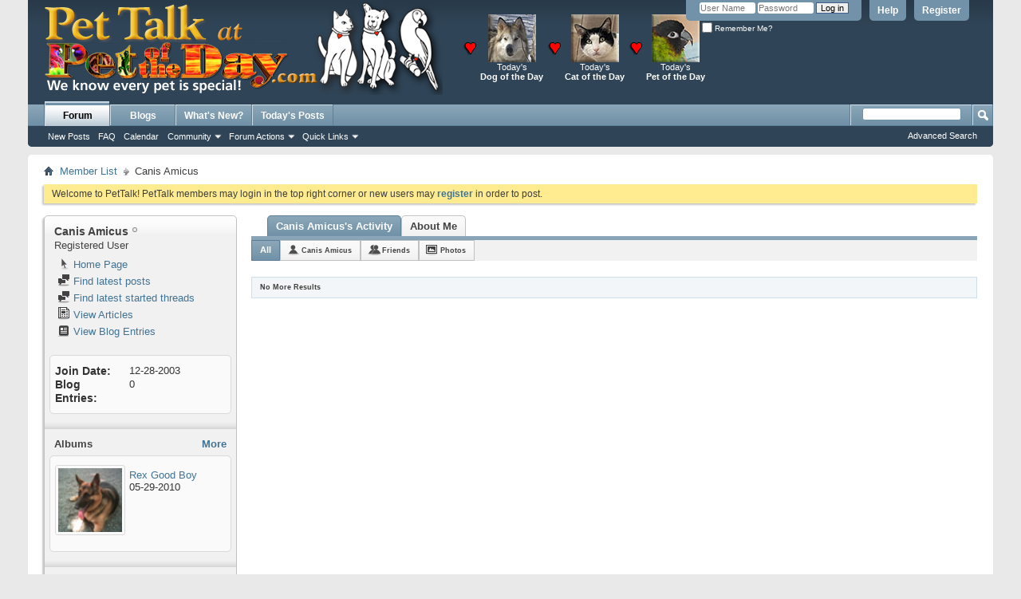

--- FILE ---
content_type: text/html; charset=ISO-8859-1
request_url: http://petoftheday.com/talk/member.php?u=8877&s=fe308c0455b3f855bfa2bdd7bd236cda
body_size: 8358
content:
<!DOCTYPE html PUBLIC "-//W3C//DTD XHTML 1.0 Transitional//EN" "http://www.w3.org/TR/xhtml1/DTD/xhtml1-transitional.dtd">
<html xmlns="http://www.w3.org/1999/xhtml" dir="ltr" lang="en" id="vbulletin_html">
<head>
	<meta http-equiv="Content-Type" content="text/html; charset=ISO-8859-1" />
<meta id="e_vb_meta_bburl" name="vb_meta_bburl" content="http://PetoftheDay.com/talk" />
<base href="http://PetoftheDay.com/talk/" /><!--[if IE]></base><![endif]-->
<meta name="generator" content="vBulletin 4.2.0" />
<link rel="Shortcut Icon" href="http://petoftheday.com/favicon.ico" type="image/x-icon" />

		<meta name="keywords" content="pet talk, pet of the day, dog of the day, cat of the day" />
		<meta name="description" content="Pet Talk is the forum for Pet of the Day .com. Every day since 1997 a new pet story and photo." />





	
		<script type="text/javascript" src="http://yui.yahooapis.com/combo?2.9.0/build/yuiloader-dom-event/yuiloader-dom-event.js&amp;2.9.0/build/connection/connection-min.js"></script>
	

<script type="text/javascript">
<!--
	if (typeof YAHOO === 'undefined') // Load ALL YUI Local
	{
		document.write('<script type="text/javascript" src="clientscript/yui/yuiloader-dom-event/yuiloader-dom-event.js?v=420"><\/script>');
		document.write('<script type="text/javascript" src="clientscript/yui/connection/connection-min.js?v=420"><\/script>');
		var yuipath = 'clientscript/yui';
		var yuicombopath = '';
		var remoteyui = false;
	}
	else	// Load Rest of YUI remotely (where possible)
	{
		var yuipath = 'http://yui.yahooapis.com/2.9.0/build';
		var yuicombopath = 'http://yui.yahooapis.com/combo';
		var remoteyui = true;
		if (!yuicombopath)
		{
			document.write('<script type="text/javascript" src="http://yui.yahooapis.com/2.9.0/build/connection/connection-min.js"><\/script>');
		}
	}
	var SESSIONURL = "s=c4f3b13d4f8ad99535638c0d687764af&";
	var SECURITYTOKEN = "guest";
	var IMGDIR_MISC = "images/misc";
	var IMGDIR_BUTTON = "images/buttons";
	var vb_disable_ajax = parseInt("0", 10);
	var SIMPLEVERSION = "420";
	var BBURL = "http://PetoftheDay.com/talk";
	var LOGGEDIN = 0 > 0 ? true : false;
	var THIS_SCRIPT = "member";
	var RELPATH = "member.php?u=8877";
	var PATHS = {
		forum : "",
		cms   : "",
		blog  : ""
	};
	var AJAXBASEURL = "http://petoftheday.com/talk/";
// -->
</script>
<script type="text/javascript" src="http://PetoftheDay.com/talk/clientscript/vbulletin-core.js?v=420"></script>





	<link rel="stylesheet" type="text/css" href="css.php?styleid=5&amp;langid=1&amp;d=1495044505&amp;td=ltr&amp;sheet=bbcode.css,editor.css,popupmenu.css,reset-fonts.css,vbulletin.css,vbulletin-chrome.css,vbulletin-formcontrols.css," />

	<!--[if lt IE 8]>
	<link rel="stylesheet" type="text/css" href="css.php?styleid=5&amp;langid=1&amp;d=1495044505&amp;td=ltr&amp;sheet=popupmenu-ie.css,vbulletin-ie.css,vbulletin-chrome-ie.css,vbulletin-formcontrols-ie.css,editor-ie.css" />
	<![endif]-->

	<title>View Profile: Canis Amicus - Pet Talk</title>
	
	<script type="text/javascript" src="clientscript/vbulletin_quick_edit_generic.js?v=420"></script>
	<script type="text/javascript" src="clientscript/vbulletin_quick_edit_visitormessage.js?v=420"></script>
	<script type="text/javascript" src="clientscript/vbulletin_activitystream.js?v=420"></script>
	<script type="text/javascript">

	<!--
	var isIE7 = navigator.userAgent.toLowerCase().indexOf('msie 7') != -1;
	var isIE = navigator.userAgent.toLowerCase().indexOf('msie') != -1;
	var isIE6 = navigator.userAgent.toLowerCase().indexOf('msie 6') != -1;
	var THISUSERID = 8877;


	vB_XHTML_Ready.subscribe(init_PostBits_Lite);

	function init_PostBits_Lite()
	{
		var postbits = YAHOO.util.Dom.getElementsByClassName("postbit_lite", "li", "postlist");
		for (var i = 0; i < postbits.length; i++)
		{
			new PostBit_Lite(postbits[i]);
		}
	}

	function PostBit_Lite(postbit)
	{
		this.postbit = YAHOO.util.Dom.get(postbit);
		this.postid = postbit.id.substr("piccom_".length);
		this.inlinemod = new InlineModControl(this.postbit, this.postid, "imodsel");
	}

	function getParentElement(starterElement, classPattern, testTagName) {
		var currElement = starterElement;
		var foundElement = null;
		while(!foundElement && (currElement = currElement.parentNode)) {
			if ((classPattern && (currElement.className.indexOf(classPattern) != -1)) || (testTagName && (testTagName.toLowerCase() == currElement.tagName.toLowerCase()))) 
			{
				foundElement = currElement;
			}
		}
		//go up the parentNode tree until found element with matching className
		return foundElement;
	}

	//getParentElement
	function tabViewPicker(anchorObject) {
		var clickedTabId = null;
		var tabtree = getParentElement(anchorObject,"tabslight");
		var anchorInventory = tabtree.getElementsByTagName("a");

		var tabIds = [];
		for (var i=0; (currAnchor = anchorInventory[i]); i++) {
			var anchorId = currAnchor.href.substring(currAnchor.href.indexOf("#") + 1, currAnchor.href.length);
			var parentDd = getParentElement(currAnchor,null,"dd");
			if (currAnchor == anchorObject) {
				clickedTabId = anchorId;
				parentDd.className = "userprof_module";
			}
			else
			{
				parentDd.className = "userprof_moduleinactive";
			}
			tabIds.push(anchorId);
		}
	
		//loop thru anchors to gather all tab IDs and set appropriate selected status
		for (var j=0; (currTabId = tabIds[j]); j++) {
			var elem = document.getElementById("view-" + currTabId);
			if (!elem) {continue;}
			if (currTabId == clickedTabId) {
				//elem.className="selected_view_section";
				YAHOO.util.Dom.replaceClass(elem, "view_section", "selected_view_section");
			}
			else
			{
				//elem.className="view_section";
				YAHOO.util.Dom.replaceClass(elem, "selected_view_section", "view_section");
			}
		}

		//set appropriate status on all tabs.
		return false;
	}
	//-->
    </script>

	

	

	
		<link rel="stylesheet" type="text/css" href="css.php?styleid=5&amp;langid=1&amp;d=1495044505&amp;td=ltr&amp;sheet=activitystream.css,sidebar.css,forumbits.css,postbit.css,postbit-lite.css,showthread.css,member.css,user,8877" />
	

	<style type="text/css">/**
* Blog Tab
*/

#view-blog .bloglist {width: 100%;}
#view-blog .bloglistall {width: 100%;}
#view-blog .bloglisthead {width: 100%;}
#view-blog .bloglisthead dd {padding: 0.5em; background: #e9e9e9 none repeat-x  ;font:   normal 12px ;}
#view-blog .bloglistinfo{width: auto;}
#view-blog .blogliststats, #view-blog .blogstats {width: 100px;text-align: center;}
#view-blog .bloglistcomments{width: 125px;}
#view-blog .bloglistlastpost, #view-blog .bloglastpost {width: 200px;}
#view-blog .bloglistnotification{width: 108px;}
#view-blog .blogcatbit {padding:0;width:100%;}
#view-blog .blogcatbit .td {padding:0.5em; border-bottom:1px dotted #c8c8c8;}

</style>

	<!--[if lt IE 8]><link rel="stylesheet" type="text/css" href="css.php?styleid=5&amp;langid=1&amp;d=1495044505&amp;td=ltr&amp;sheet=sidebar-ie.css,member-ie.css,postbit-lite-ie.css" /><![endif]-->

	

	
		<link rel="stylesheet" type="text/css" href="css.php?userid=8877&amp;cssuid=0&amp;d=1768528934&amp;td=ltr&amp;styleid=0&amp;sheet=userprofile.css" />
		<link rel="stylesheet" type="text/css" href="css.php?styleid=5&amp;langid=1&amp;d=1495044505&amp;td=ltr&amp;sheet=additional.css" />

	
</head>

<body>
	<div class="above_body"> <!-- closing tag is in template navbar -->
<div id="header" class="floatcontainer doc_header">

<DIV STYLE="color:white;">
<TABLE BORDER="0" CELLSPACING="3" CELLPADDING="1" ALIGN="left">
<TR VALIGN="middle">
<TD ALIGN="LEFT"><A HREF="http://PetoftheDay.com/talk/"><IMG SRC="http://petoftheday.com/talk/PetTalk/PetTalk.png" ALT="Pet Talk at Pet of the Day .com" TITLE="Pet Talk at Pet of the Day .com" WIDTH="500" HEIGHT="117" HSPACE="20" VSPACE="2" BORDER="0"></A></TD>
<TD ALIGN="justify" VALIGN="middle"><A HREF="http://PetoftheDay.com/"><IMG SRC="http://PetoftheDay.com/talk/PetTalk/heart.png" ALT="" HSPACE="4" WIDTH="19" HEIGHT="19" BORDER="0"></A></TD>
<TD ALIGN="CENTER"><A HREF="http://DogoftheDay.com/"><IMG SRC="http://DogoftheDay.com/preview/small.jpg" ALT="Dog of the Day" TITLE="Dog of the Day" ALIGN="MIDDLE" WIDTH="60" HEIGHT="60" BORDER="0"></A><BR>Today's<BR><A HREF="http://DogoftheDay.com/"><B style="color:white;">Dog of the Day</B></A></TD>
<TD ALIGN="justify" VALIGN="middle"><A HREF="http://PetoftheDay.com/"><IMG SRC="http://PetoftheDay.com/talk/PetTalk/heart.png" ALT="" HSPACE="4" WIDTH="19" HEIGHT="19" BORDER="0"></A></TD>
<TD ALIGN="CENTER"><A HREF="http://CatoftheDay.com/"><IMG SRC="http://CatoftheDay.com/preview/small.jpg" ALT="Cat of the Day" TITLE="Cat of the Day" ALIGN="MIDDLE" WIDTH="60" HEIGHT="60" BORDER="0"></A><BR>Today's<BR><A HREF="http://CatoftheDay.com/"><B style="color:white;">Cat of the Day</B></A></TD>
<TD ALIGN="justify" VALIGN="middle"><A HREF="http://PetoftheDay.com/"><IMG SRC="http://PetoftheDay.com/talk/PetTalk/heart.png" ALT="" HSPACE="4" WIDTH="19" HEIGHT="19" BORDER="0"></A></TD>
<TD ALIGN="CENTER"><A HREF="http://PetoftheDay.com/"><IMG SRC="http://PetoftheDay.com/preview/small.jpg" ALT="Pet of the Day" TITLE="Pet of the Day" ALIGN="MIDDLE" WIDTH="60" HEIGHT="60" BORDER="0"></A><BR>Today's<BR><A HREF="http://PetoftheDay.com/"><B style="color:white;">Pet of the Day</B></A></TD>
</TR>
</TABLE>
</DIV>

	<div id="toplinks" class="toplinks">
		
			<ul class="nouser">
			
				<li><a href="register.php?s=c4f3b13d4f8ad99535638c0d687764af" rel="nofollow">Register</a></li>
			
				<li><a rel="help" href="faq.php?s=c4f3b13d4f8ad99535638c0d687764af">Help</a></li>
				<li>
			<script type="text/javascript" src="clientscript/vbulletin_md5.js?v=420"></script>
			<form id="navbar_loginform" action="login.php?s=c4f3b13d4f8ad99535638c0d687764af&amp;do=login" method="post" onsubmit="md5hash(vb_login_password, vb_login_md5password, vb_login_md5password_utf, 0)">
				<fieldset id="logindetails" class="logindetails">
					<div>
						<div>
					<input type="text" class="textbox default-value" name="vb_login_username" id="navbar_username" size="10" accesskey="u" tabindex="101" value="User Name" />
					<input type="password" class="textbox" tabindex="102" name="vb_login_password" id="navbar_password" size="10" />
					<input type="text" class="textbox default-value" tabindex="102" name="vb_login_password_hint" id="navbar_password_hint" size="10" value="Password" style="display:none;" />
					<input type="submit" class="loginbutton" tabindex="104" value="Log in" title="Enter your username and password in the boxes provided to login, or click the 'register' button to create a profile for yourself." accesskey="s" />
						</div>
					</div>
				</fieldset>
				<div id="remember" class="remember">
					<label for="cb_cookieuser_navbar"><input type="checkbox" name="cookieuser" value="1" id="cb_cookieuser_navbar" class="cb_cookieuser_navbar" accesskey="c" tabindex="103" /> Remember Me?</label>
				</div>

				<input type="hidden" name="s" value="c4f3b13d4f8ad99535638c0d687764af" />
				<input type="hidden" name="securitytoken" value="guest" />
				<input type="hidden" name="do" value="login" />
				<input type="hidden" name="vb_login_md5password" />
				<input type="hidden" name="vb_login_md5password_utf" />
			</form>
			<script type="text/javascript">
			YAHOO.util.Dom.setStyle('navbar_password_hint', "display", "inline");
			YAHOO.util.Dom.setStyle('navbar_password', "display", "none");
			vB_XHTML_Ready.subscribe(function()
			{
			//
				YAHOO.util.Event.on('navbar_username', "focus", navbar_username_focus);
				YAHOO.util.Event.on('navbar_username', "blur", navbar_username_blur);
				YAHOO.util.Event.on('navbar_password_hint', "focus", navbar_password_hint);
				YAHOO.util.Event.on('navbar_password', "blur", navbar_password);
			});
			
			function navbar_username_focus(e)
			{
			//
				var textbox = YAHOO.util.Event.getTarget(e);
				if (textbox.value == 'User Name')
				{
				//
					textbox.value='';
					textbox.style.color='#000000';
				}
			}

			function navbar_username_blur(e)
			{
			//
				var textbox = YAHOO.util.Event.getTarget(e);
				if (textbox.value == '')
				{
				//
					textbox.value='User Name';
					textbox.style.color='#777777';
				}
			}
			
			function navbar_password_hint(e)
			{
			//
				var textbox = YAHOO.util.Event.getTarget(e);
				
				YAHOO.util.Dom.setStyle('navbar_password_hint', "display", "none");
				YAHOO.util.Dom.setStyle('navbar_password', "display", "inline");
				YAHOO.util.Dom.get('navbar_password').focus();
			}

			function navbar_password(e)
			{
			//
				var textbox = YAHOO.util.Event.getTarget(e);
				
				if (textbox.value == '')
				{
					YAHOO.util.Dom.setStyle('navbar_password_hint', "display", "inline");
					YAHOO.util.Dom.setStyle('navbar_password', "display", "none");
				}
			}
			</script>
				</li>
				
			</ul>
		
	</div>
	<div class="ad_global_header">
		
		
	</div>
	<hr />
</div>
	<div id="navbar" class="navbar">
	<ul id="navtabs" class="navtabs floatcontainer">
		
		
	<li class="selected" id="vbtab_forum">
		<a class="navtab" href="forum.php?s=c4f3b13d4f8ad99535638c0d687764af">Forum</a>
		
			<ul class="floatcontainer">
				
					
						
							<li id="vbflink_newposts"><a href="search.php?s=c4f3b13d4f8ad99535638c0d687764af&amp;do=getnew&contenttype=vBForum_Post">New Posts</a></li>
						
					
				
					
						
							<li id="vbflink_faq"><a href="faq.php?s=c4f3b13d4f8ad99535638c0d687764af">FAQ</a></li>
						
					
				
					
						
							<li id="vbflink_calendar"><a href="calendar.php?s=c4f3b13d4f8ad99535638c0d687764af">Calendar</a></li>
						
					
				
					
						<li class="popupmenu" id="vbmenu_community">
							<a href="javascript://" class="popupctrl">Community</a>
							<ul class="popupbody popuphover">
								
									<li id="vbclink_groups"><a href="group.php?s=c4f3b13d4f8ad99535638c0d687764af">Groups</a></li>
								
									<li id="vbclink_albums"><a href="album.php?s=c4f3b13d4f8ad99535638c0d687764af">Albums</a></li>
								
									<li id="vbclink_members"><a href="memberlist.php?s=c4f3b13d4f8ad99535638c0d687764af">Member List</a></li>
								
								
							</ul>
						</li>
					
				
					
						<li class="popupmenu" id="vbmenu_actions">
							<a href="javascript://" class="popupctrl">Forum Actions</a>
							<ul class="popupbody popuphover">
								
									<li id="vbalink_mfr"><a href="forumdisplay.php?s=c4f3b13d4f8ad99535638c0d687764af&amp;do=markread&markreadhash=1768528934-8d37965bebaba9deeff74b34e6196d0123ff3014">Mark Forums Read</a></li>
								
								
							</ul>
						</li>
					
				
					
						<li class="popupmenu" id="vbmenu_qlinks">
							<a href="javascript://" class="popupctrl">Quick Links</a>
							<ul class="popupbody popuphover">
								
									<li id="vbqlink_posts"><a href="search.php?s=c4f3b13d4f8ad99535638c0d687764af&amp;do=getdaily&contenttype=vBForum_Post">Today's Posts</a></li>
								
									<li id="vbqlink_leaders"><a href="showgroups.php?s=c4f3b13d4f8ad99535638c0d687764af">View Site Leaders</a></li>
								
								
							</ul>
						</li>
					
				
				
			</ul>
		
	</li>

	<li id="vbtab_blog">
		<a class="navtab" href="blog.php?s=c4f3b13d4f8ad99535638c0d687764af">Blogs</a>
		
	</li>

	<li id="vbtab_whatsnew">
		<a class="navtab" href="activity.php?s=c4f3b13d4f8ad99535638c0d687764af">What's New?</a>
		
	</li>

	<li id="tab_ndyz_529">
		<a class="navtab" href="search.php?do=getdaily&contenttype=vBForum_Post">Today's Posts</a>
		
	</li>

		
	</ul>
	
		<div id="globalsearch" class="globalsearch">
			<form action="search.php?s=c4f3b13d4f8ad99535638c0d687764af&amp;do=process" method="post" id="navbar_search" class="navbar_search">
				
				<input type="hidden" name="securitytoken" value="guest" />
				<input type="hidden" name="do" value="process" />
				<span class="textboxcontainer"><span><input type="text" value="" name="query" class="textbox" tabindex="99"/></span></span>
				<span class="buttoncontainer"><span><input type="image" class="searchbutton" src="images/buttons/search.png" name="submit" onclick="document.getElementById('navbar_search').submit;" tabindex="100"/></span></span>
			</form>
			<ul class="navbar_advanced_search">
				<li><a href="search.php?s=c4f3b13d4f8ad99535638c0d687764af" accesskey="4">Advanced Search</a></li>
				
			</ul>
		</div>
	
</div>
</div><!-- closing div for above_body -->

<div class="body_wrapper">
<div id="breadcrumb" class="breadcrumb">
	<ul class="floatcontainer">
		<li class="navbithome"><a href="index.php?s=c4f3b13d4f8ad99535638c0d687764af" accesskey="1"><img src="images/misc/navbit-home.png" alt="Home" /></a></li>
		
	<li class="navbit"><a href="memberlist.php?s=c4f3b13d4f8ad99535638c0d687764af">Member List</a></li>

		
	<li class="navbit lastnavbit"><span>Canis Amicus</span></li>

	</ul>
	<hr />
</div>





	<form action="profile.php?do=dismissnotice" method="post" id="notices" class="notices">
		<input type="hidden" name="do" value="dismissnotice" />
		<input type="hidden" name="s" value="s=c4f3b13d4f8ad99535638c0d687764af&amp;" />
		<input type="hidden" name="securitytoken" value="guest" />
		<input type="hidden" id="dismiss_notice_hidden" name="dismiss_noticeid" value="" />
		<input type="hidden" name="url" value="" />
		<ol>
			<li class="restore" id="navbar_notice_1">
	
	Welcome to PetTalk! PetTalk members may login in the top right corner or new users may <a href="register.php?s=c4f3b13d4f8ad99535638c0d687764af" target="_blank"><b>register</b></a> in order to post.
</li>
		</ol>
	</form>


	
	<div class="member_content userprof fullwidth" style="display:block;float:left" id="member_content">
		<div class="profile_widgets member_summary userprof_moduleinactive userprof_moduleinactive_border sidebarleft" id="sidebar_container">
			<div class="block mainblock moduleinactive_bg">
				<h1 class="blocksubhead prof_blocksubhead">
					
					<span id="userinfo">
						<span class="member_username">Canis Amicus</span>
						<span class="member_status"><img class="inlineimg onlinestatus" src="images/statusicon/user-offline.png" alt="Canis Amicus is offline" border="0" />
</span>
						
							<br />
							<span class="usertitle">Registered User</span>
						
						
						
					</span>
				</h1>
				<div id="userinfoblock" class="floatcontainer">
					
					<ul id="usermenu" class="usermenu">
						
						
						
						
							<li>
								<a href="http://360.yahoo.com/koenigdrachen"><img src="images/site_icons/homepage.png" alt="Home Page" class="inlineimg" /> Home Page</a>
							</li>
						
						
						
						
						<li><a href="search.php?s=c4f3b13d4f8ad99535638c0d687764af&amp;do=finduser&amp;userid=8877&amp;contenttype=vBForum_Post&amp;showposts=1"><img src="images/site_icons/forum.png" alt="Find latest posts" class="inlineimg" /> Find latest posts</a></li>
						<li><a href="search.php?s=c4f3b13d4f8ad99535638c0d687764af&amp;do=finduser&amp;userid=8877&amp;starteronly=1&amp;contenttype=vBForum_Thread"><img src="images/site_icons/forum.png" alt="Find latest started threads" class="inlineimg" /> Find latest started threads</a></li>
						
							<li><a href="http://PetoftheDay.com/talk/list.php?r=author/8877-Canis-Amicus&amp;s=c4f3b13d4f8ad99535638c0d687764af" rel='nofollow'><img src="images/site_icons/article.png" class="inlineimg" alt="" /> View Articles</a></li>
						
						
							<li><a href="blog.php?s=c4f3b13d4f8ad99535638c0d687764af&amp;u=8877" rel='nofollow'><img src="images/site_icons/blog.png" class="inlineimg" alt="" /> View Blog Entries</a></li>
						
						
					</ul>
				</div>
			</div>
		  
		  
		  <!-- stats_mini -->
<div id="view-stats_mini" class="subsection block">
	<div class="mini_stats blockbody userprof_content userprof_content_border">
	<div class="userinfo " >
		<h5 class="blocksubhead userprof_blocksubhead smaller">Mini Statistics</h5>
		<div class="blockrow member_blockrow">

			<dl class="stats">
				<dt>Join Date</dt>
				<dd> 12-28-2003</dd>
			</dl>
	
	

			<dl class="stats">
	<dt>Blog Entries</dt>
	<dd>0</dd>
</dl>
			
		</div>
	</div><!-- blockbody -->
</div><!-- widget block mini_stats -->
</div>
<div class="underblock"></div>
<!-- / stats_mini -->
		  
		  
		  
		  <!-- albums -->
<div id="view-albums" class="subsection block">
	<div class="albums">
	<h5 class="blocksubhead smaller">
		
		<a class="textcontrol" href="album.php?s=c4f3b13d4f8ad99535638c0d687764af&amp;u=8877">More</a>
		
		<span class="albums_total"></span> Albums
	</h5>
	<div class="blockbody userprof_content userprof_content_border">
		
		<ul class="albumslist blockrow image_link_list">
			<li class="floatcontainer">
	<div class="albumthumb_container image_container">
	<a class="album_showcase image_bit" href="album.php?s=c4f3b13d4f8ad99535638c0d687764af&amp;albumid=273">
		
		<img alt="Rex Good Boy" class="album_showcase" src="attachment.php?s=c4f3b13d4f8ad99535638c0d687764af&amp;attachmentid=50044&amp;thumb=1&amp;d=1327208655"/>
		
	</a>
	</div>
	<div class="album_content row_content">
		<h6>
			<a href="album.php?s=c4f3b13d4f8ad99535638c0d687764af&amp;albumid=273">Rex Good Boy</a>
			
		</h6>
		
		<span class="shade">05-29-2010</span>
		
	</div>
</li>
		</ul>
		
	</div>
</div>
</div>
<div class="underblock"></div>
<!-- / albums -->
		  
		  
		  
		  <!-- visitors -->
<div id="view-visitors" class="subsection block">
	<div class="visitors">
	<h5 class="blocksubhead userprof_blocksubhead smaller">Recent Visitors</h5>
	<div class="blockbody userprof_content userprof_content_border">
		<div class="blockrow member_blockrow">
			
			<span class="totalvisits">This page has had <strong>27,266</strong> visits</span>
		</div>
	</div>
</div>
</div>
<div class="underblock"></div>
<!-- / visitors -->
		  
		  
		</div>
		<div class="member_tabs contentright" id="userprof_content_container">

			<div class="tabbackground" id="profile_tabs">
				<div class="floatleft" id="tab_container">
					<dl class="tabslight">
						<dt>Tab Content</dt>
						
						<dd class="userprof_module" ><a id="activitystream-tab" href="member.php?u=8877&amp;s=c4f3b13d4f8ad99535638c0d687764af&amp;tab=activitystream#activitystream" onclick="return tabViewPicker(this);">Canis Amicus's Activity</a></dd>
						
						<dd class="userprof_moduleinactive" ><a id="aboutme-tab" href="member.php?u=8877&amp;s=c4f3b13d4f8ad99535638c0d687764af&amp;tab=aboutme#aboutme" onclick="return tabViewPicker(this);">About Me</a></dd>
						
						
						
						
					</dl>
				</div>
				
					
				
				<div class="memberprofiletabunder"></div>
			</div>

			<div class="profile_content userprof">
				<div id="view-activitystream" class="selected_view_section">
					<!-- activitystream -->
<div id="view-activitystream" class="subsection block">
	<script type="text/javascript">
<!--
	var activity_stream_options = {
		'type'        : 'member',
		'mindateline' : '0',
		'maxdateline' : '0',
		'minscore'    : '0',
		'minid'       : '',
		'maxid'       : '',
		'count'       : '0',
		'totalcount'  : '0',
		'perpage'     : '30',
		'refresh'     : '1'
	};
// -->
</script>
<div class="activitystream_block">
	<div id="activity_tab_container">
		<div>
			<dl class="as-tabs">
				<dt>Tab Content</dt>
				<dd id="asall" class="selected"><div><a href="member.php?u=8877&amp;s=c4f3b13d4f8ad99535638c0d687764af&amp;tab=activitystream&amp;type=all">All</a></div></dd>
				<dd id="asuser" class=""><div><a href="member.php?u=8877&amp;s=c4f3b13d4f8ad99535638c0d687764af&amp;tab=activitystream&amp;type=user">Canis Amicus</a></div></dd>
				<dd id="asfriend" class=""><div><a href="member.php?u=8877&amp;s=c4f3b13d4f8ad99535638c0d687764af&amp;tab=activitystream&amp;type=friends">Friends</a></div></dd>
				
				<dd id="asphoto" class=""><div><a href="member.php?u=8877&amp;s=c4f3b13d4f8ad99535638c0d687764af&amp;tab=activitystream&amp;type=photos">Photos</a></div></dd>
			</dl>
		</div>
	</div>
	
	<div id="newactivity_container" class="newactivity hidden userprof_headers userprof_headers_border">
		<span id="newactivitylink" href="#">New Activity (<span id="newactivitycount"></span>)</span>
	</div>	
	
	<ul id="activitylist">
		<li id="olderactivity" class="hidden">
			<div class="block1"><hr /></div>
			<div class="block2">Older Activity</div>
			<div class="block3"><hr /></div>
		</li>
		
	</ul>
	
	<div id="moreactivity_container" class="moreactivity userprof_headers userprof_headers_border">
		<a id="moreactivitylink" class="hidden" href="member.php?u=8877&amp;s=c4f3b13d4f8ad99535638c0d687764af&amp;tab=activitystream&amp;type=all&amp;page=1">More Activity</a>
		<span id="noresults">No More Results</span>
		<img id="moreactivityprogress" class="hidden" src="images/misc/progress3.gif" alt="~~Progress~~" />	
	</div>
</div>
</div>
<div class="underblock"></div>
<!-- / activitystream -->
				</div>
				<div id="view-visitor_messaging" class="view_section vm_other_prof">
					
				</div>
				<div id="view-aboutme" class="view_section">
					

<div class="blocksubhead subsectionhead userprof_headers userprof_headers_border">
	<span class="subsectiontitle">About Canis Amicus</span>

<!-- basic information -->
<h4 class="subsectionhead-understate" id="about-me">Basic Information</h4>

</div>
<div class="subsection">
	<div class="blockbody userprof_content userprof_content_border">
		
			<dl class="stats agerow">
				<dt>Date of Birth</dt>
				<dd> November 29 </dd>
			</dl>
		

		
	<h5 class="subblocksubhead subsubsectionhead first">About Canis Amicus</h5>
	
	<dl>

	<dt>Pets:</dt>
	<dd>Dog, Turtles, Hens, Ducks, free birds</dd>


</dl><dl>

	<dt>Location:</dt>
	<dd>Amazonia/Brazil</dd>


</dl><dl>

	<dt>Biography:</dt>
	<dd>Female, 50</dd>


</dl><dl>

	<dt>Interests:</dt>
	<dd>I like to read, sing, and i surf a lot on internet about dogs, cats and co.</dd>


</dl>

	</div>
</div>

					<!-- contactinfo -->
<div id="view-contactinfo" class="subsection block">
	<!-- contact information -->
<div class="blocksubhead subsectionhead userprof_headers userprof_headers_border" >
	<h4 class="subsectionhead-understate" style="width:100%" id="contact-info">Contact</h4><br />
</div>
	<div class="blockbody subsection userprof_content userprof_content_border">
		<dl class="blockrow stats">
			<dt>This Page</dt>
			<dd> <a href="http://PetoftheDay.com/talk/member.php?u=8877&amp;s=c4f3b13d4f8ad99535638c0d687764af">http://PetoftheDay.com/talk/member.php?u=8877&amp;s=c4f3b13d4f8ad99535638c0d687764af</a></dd>
		</dl>
		
	
	
</div>
</div>
<div class="underblock"></div>
<!-- / contactinfo -->
					<!-- stats -->
<div id="view-stats" class="subsection block">
	<!-- Statistics -->
<div class="blocksubhead subsectionhead userprof_headers userprof_headers_border" >
<h4 id="view-statistics" class="subsectionhead-understate"  style="width:100%">Statistics</h4><br />
</div>
<div class="blockbody subsection userprof_content userprof_content_border">

	
	<h5 class="subblocksubhead subsubsectionhead first">Total Posts</h5>
	<dl class="blockrow stats">
		<dt>Total Posts</dt>
		<dd> 352</dd>
	</dl>
	<dl class="blockrow stats">
		<dt>Posts Per Day</dt>
		<dd> 0.04</dd>
	</dl>
	

	
	<h5 class="subblocksubhead subsubsectionhead">Albums</h5>
	<dl class="blockrow stats">
		<dt>Total Albums</dt>
		<dd> 1</dd>
	</dl>
	<dl class="blockrow stats">
		<dt>Total Pictures</dt>
		<dd> 2</dd>
	</dl>
	<ul class="group">
		<li><a href="album.php?s=c4f3b13d4f8ad99535638c0d687764af&amp;u=8877">Albums Created by Canis Amicus</a></li>
	</ul>
	


	

	

	

	<h5 class="subblocksubhead subsubsectionhead">General Information</h5>
	
	
	<dl class="blockrow stats">
		<dt>Join Date</dt>
		<dd> 12-28-2003</dd>
	</dl>
	
	

	
</div>
<!-- view-statistics -->
</div>
<div class="underblock"></div>
<!-- / stats -->
				</div>
				<div id="view-friends-content" class="view_section">
					
				</div>
				<div id="view-infractions-content" class="view_section">
					
				</div>
				<div id="view-reputation-content" class="view_section">
					
				</div>
				
			</div>
		</div>
	</div>
	
<div id="footer" class="floatcontainer footer">

	<form action="forum.php" method="get" id="footer_select" class="footer_select">

		
			<select name="styleid" onchange="switch_id(this, 'style')">
				<optgroup label="Quick Style Chooser"><option class="hidden"></option></optgroup>
				
					
					<optgroup label="&nbsp;Standard Styles">
									
					<option value="5" class="" selected="selected">-- vB4 Default Style</option><option value="8" class="" >---- green</option>
					
					</optgroup>
										
				
				
					
					<optgroup label="&nbsp;Mobile Styles">
					
					<option value="10" class="" >-- Default Mobile Style</option><option value="9" class="" >-- Mobile</option>
					
					</optgroup>
										
				
			</select>	
		
		
		
	</form>

	<ul id="footer_links" class="footer_links">
		<li><a href="/cdn-cgi/l/email-protection#8ddde8f9d9ece1e6cddde8f9e2ebf9e5e8c9ecf4a3eee2e0" rel="nofollow" accesskey="9">Contact Us</a></li>
		<li><a href="http://PetoftheDay.com/">Pet of the Day.com</a></li>
		
		
		<li><a href="archive/index.php?s=c4f3b13d4f8ad99535638c0d687764af">Archive</a></li>
		
		
		
		<li><a href="member.php?u=8877#top" onclick="document.location.hash='top'; return false;">Top</a></li>
	</ul>
	
	
	
	
	<script data-cfasync="false" src="/cdn-cgi/scripts/5c5dd728/cloudflare-static/email-decode.min.js"></script><script type="text/javascript">
	<!--
		// Main vBulletin Javascript Initialization
		vBulletin_init();
	//-->
	</script>
        
</div>
</div> <!-- closing div for body_wrapper -->

<div class="below_body">
<BR>
<p align="center">Copyright &copy; 2001-2013 Pet of the Day.com</p>

<div id="footer_time" class="shade footer_time">All times are GMT -5. The time now is <span class="time">09:02 PM</span>.</div>

<div id="footer_copyright" class="shade footer_copyright">
	<!-- Do not remove this copyright notice -->
	Powered by: vBulletin Copyright &copy;2000 - 2026, Jelsoft Enterprises Ltd.
	<!-- Do not remove this copyright notice -->	
</div>
<div id="footer_morecopyright" class="shade footer_morecopyright">
	<!-- Do not remove cronimage or your scheduled tasks will cease to function -->
	
	<!-- Do not remove cronimage or your scheduled tasks will cease to function -->

</div>
 

</div>
<script defer src="https://static.cloudflareinsights.com/beacon.min.js/vcd15cbe7772f49c399c6a5babf22c1241717689176015" integrity="sha512-ZpsOmlRQV6y907TI0dKBHq9Md29nnaEIPlkf84rnaERnq6zvWvPUqr2ft8M1aS28oN72PdrCzSjY4U6VaAw1EQ==" data-cf-beacon='{"version":"2024.11.0","token":"0082207ce65e4879bfdb6bc4bfb9aacb","r":1,"server_timing":{"name":{"cfCacheStatus":true,"cfEdge":true,"cfExtPri":true,"cfL4":true,"cfOrigin":true,"cfSpeedBrain":true},"location_startswith":null}}' crossorigin="anonymous"></script>
</body>
</html>